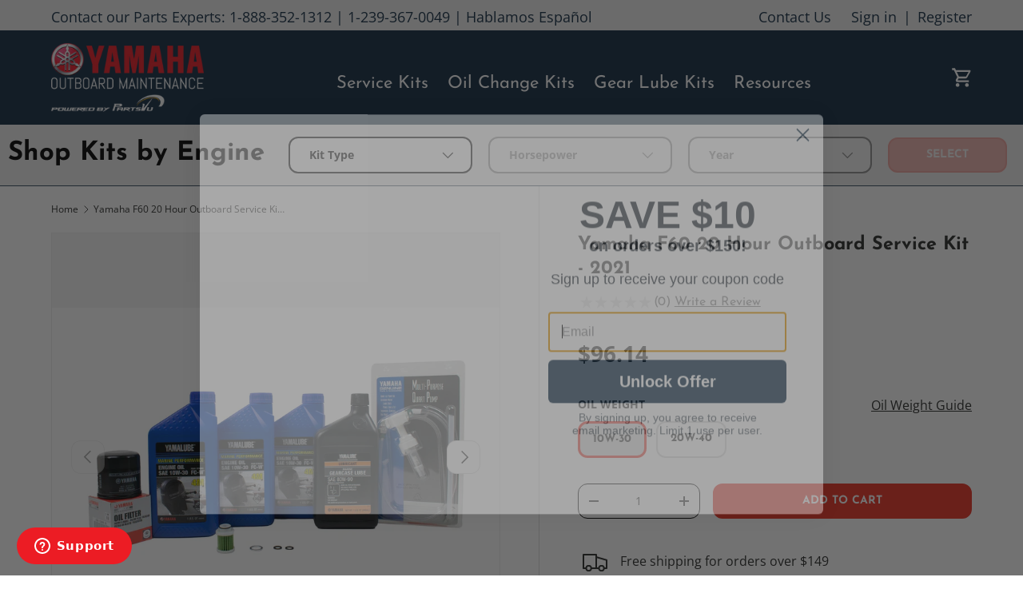

--- FILE ---
content_type: text/css
request_url: https://yamahaoutboardmaintenance.com/cdn/shop/t/8/assets/section-custom.css?v=155751138028988651451698355913
body_size: -798
content:
.section-custom {
  color: rgb(var(--section-custom-text-color));
}
.section-custom a {
  color: inherit;
}


--- FILE ---
content_type: text/css
request_url: https://yamahaoutboardmaintenance.com/cdn/shop/t/8/assets/shop-engine-parts.css?v=59877580259698385471705680322
body_size: -57
content:
.container-quick-nav-shop-engine-parts{padding:0}.container-quick-nav-shop-engine-parts .shop-engine-parts-container{width:100%;padding:25px 30px;background-color:#132b43}.container-quick-nav-shop-engine-parts .shop-engine-parts-container .quick-nav__heading{color:#fff}.container-quick-nav-shop-engine-parts .shop-engine-parts-container .shop-engine-parts__desktop_title{display:none}.container-quick-nav-shop-engine-parts .shop-engine-parts-container .shop-engine-parts__mobile_title{margin-bottom:10px}.shop-engine-parts-sticky-header{max-width:100%;padding-top:15px;padding-bottom:10px}.shop-engine-parts-sticky-header .container-quick-nav-shop-engine-parts{padding:5px 0}.shop-engine-parts-sticky-header .container-quick-nav-shop-engine-parts .shop-engine-parts-container{width:100%;padding:10px;background:#fff;border-radius:10px}.shop-engine-parts-sticky-header .container-quick-nav-shop-engine-parts .shop-engine-parts-container .quick-nav__heading{color:#000}.shop-engine-parts-sticky-header .container-quick-nav-shop-engine-parts .shop-engine-parts-container .shop-engine-parts__desktop_title{display:none}.shop-engine-parts-sticky-header .container-quick-nav-shop-engine-parts .shop-engine-parts-container .shop-engine-parts__mobile_title{margin-top:20px}.shop-engine-parts-sticky-header .container-quick-nav-shop-engine-parts .shop-engine-parts-container .quick-nav__btn{background:#fff;color:#000;border:2px solid black}.shop-engine-parts-sticky-header .container-quick-nav-shop-engine-parts .shop-engine-parts-container .quick-nav__btn .icon{color:#000}.shop-engine-parts-sticky-header .container-quick-nav-shop-engine-parts .shop-engine-popup{position:relative;transition:all 5s ease-in-out;top:10%}.shop-engine-parts-sticky-header .container-quick-nav-shop-engine-parts .shop-engine-popup .close{position:absolute;top:-5px;right:10px;transition:all .2s;font-size:30px;font-weight:700;text-decoration:none;color:#333}.shop-engine-parts-sticky-header .shop-engine-overlay{position:fixed;top:0;bottom:0;left:0;right:0;background:#000000b3;transition:opacity .5s;visibility:hidden;opacity:0}.shop-engine-parts-sticky-header .shop-engine-overlay:target{visibility:visible;opacity:1}@media (min-width: 769px){.container-quick-nav-shop-engine-parts{position:relative;z-index:9}.container-quick-nav-shop-engine-parts .shop-engine-parts-container{padding:10px;margin:0;background-color:#132c43;width:100%;border-radius:10px}.container-quick-nav-shop-engine-parts .shop-engine-parts-container .quick-nav__heading{color:#fff;margin-bottom:15px}.container-quick-nav-shop-engine-parts .shop-engine-parts-container .shop-engine-parts__desktop_title{display:block}.container-quick-nav-shop-engine-parts .shop-engine-parts-container .shop-engine-parts__mobile_title{display:none}.container-quick-nav-shop-engine-parts .shop-engine-parts-container .shop-engine-parts-menu{display:flex;justify-content:center;align-items:center}.container-quick-nav-shop-engine-parts .shop-engine-parts-container .shop-engine-parts-menu .custom-select--boxed{margin:0 10px;width:100%}.container-quick-nav-shop-engine-parts .shop-engine-parts-container .shop-engine-parts-menu .custom-select.mb-4{margin:0}.container-quick-nav-shop-engine-parts .shop-engine-parts-container .shop-engine-parts-menu .custom-select.mb-4 .quick-nav__listbox{display:flex!important;flex-direction:column;right:0;top:50px;width:100%;min-width:100%}.container-quick-nav-shop-engine-parts .shop-engine-parts-container .shop-engine-parts-menu .quick-nav__btn{width:230px!important}.container-quick-nav-shop-engine-parts .shop-engine-parts-container .shop-engine-parts-menu .quick-nav__submit{margin:0 10px;width:100%}.shop-engine-parts-sticky-header{background:#eee;padding:0}.shop-engine-parts-sticky-header .shop-engine-mobile-popup-toggle{display:none}.shop-engine-parts-sticky-header .container-quick-nav-shop-engine-parts .shop-engine-parts-container{background-color:unset;display:flex;flex-flow:row}.shop-engine-parts-sticky-header .container-quick-nav-shop-engine-parts .shop-engine-parts-container .quick-nav__heading{color:#000;margin:0 20px 0 0}.shop-engine-parts-sticky-header .container-quick-nav-shop-engine-parts .shop-engine-parts-container .shop-engine-parts__desktop_title{display:block}.shop-engine-parts-sticky-header .container-quick-nav-shop-engine-parts .shop-engine-parts-container .shop-engine-parts__mobile_title,.shop-engine-parts-sticky-header .container-quick-nav-shop-engine-parts .shop-engine-parts-container .shop-engine-mobile-close-button{display:none}.shop-engine-parts-sticky-header .container-quick-nav-shop-engine-parts .shop-engine-parts-container .quick-nav__listbox{width:100%;min-width:100%}.shop-engine-parts-sticky-header .container-quick-nav-shop-engine-parts .shop-engine-parts-container .shop-engine-parts-menu{flex:auto}}
/*# sourceMappingURL=/cdn/shop/t/8/assets/shop-engine-parts.css.map?v=59877580259698385471705680322 */


--- FILE ---
content_type: text/css
request_url: https://yamahaoutboardmaintenance.com/cdn/shop/t/8/assets/quick-nav.css?v=94010376874934099261698355910
body_size: -190
content:
.quick-nav{display:block;position:relative;z-index:1;align-self:center;width:325px;padding:calc(var(--section-gap) * var(--fluid-1-5)) var(--gutter);border-radius:var(--overlay-border-radius, 0)}.quick-nav.panel{--text-color: var(--panel-text-color)}.quick-nav__submit[aria-disabled]{pointer-events:none}.quick-nav__btn{width:220px;text-align:start}.quick-nav__btn[aria-expanded=true]{border-color:rgba(var(--input-text-color)/.4)}.quick-nav__btn[disabled=disabled]{opacity:.4}.quick-nav__img-thumb{width:40px;margin-inline-end:calc(3 * var(--space-unit))}.quick-nav__listbox{overflow-x:hidden;opacity:1}.quick-nav__listbox[aria-hidden=false]{visibility:visible!important}.quick-nav__default-option{display:none}@media (min-width: 769px){.quick-nav-container{align-items:center;justify-content:space-between;gap:calc(8 * var(--space-unit))}}
/*# sourceMappingURL=/cdn/shop/t/8/assets/quick-nav.css.map?v=94010376874934099261698355910 */


--- FILE ---
content_type: text/css
request_url: https://yamahaoutboardmaintenance.com/cdn/shop/t/8/assets/quick-nav-large.css?v=30284641658911335811698355912
body_size: 326
content:
@media (min-width: 769px){.custom-select--boxed,.custom-select--boxed .custom-select{position:static}.quick-nav__listbox--boxed{display:none!important;visibility:visible!important;top:0;right:calc(100% + 20px);bottom:auto;left:auto;grid-template-columns:repeat(2,minmax(0,1fr));width:200px;max-height:100%;padding:calc(6 * var(--space-unit));transform:translate(30px);transition:opacity .4s,transform .4s cubic-bezier(.19,1,.22,1);border-radius:var(--btn-border-radius, 0);opacity:0;pointer-events:none;gap:10px}.dom-loaded .quick-nav__listbox--boxed{display:grid!important}.quick-nav.color-scheme--1 .quick-nav__listbox--boxed{--btn-bg-color: var(--color-scheme-1-btn-bg);--btn-text-color: var(--color-scheme-1-btn-text);--input-text-color: var(--color-scheme-1-text);background-color:rgba(var(--color-scheme-1-bg))}.quick-nav.color-scheme--2 .quick-nav__listbox--boxed{--btn-bg-color: var(--color-scheme-2-btn-bg);--btn-text-color: var(--color-scheme-2-btn-text);--input-text-color: var(--color-scheme-2-text);background-color:rgba(var(--color-scheme-2-bg))}.quick-nav.color-scheme--3 .quick-nav__listbox--boxed{--btn-bg-color: var(--color-scheme-3-btn-bg);--btn-text-color: var(--color-scheme-3-btn-text);--input-text-color: var(--color-scheme-3-text);background-color:rgba(var(--color-scheme-3-bg))}.quick-nav__listbox--boxed .quick-nav__img-thumb.media+span{margin-bottom:.5em}.quick-nav__listbox--boxed.quick-nav__listbox--text .custom-select__option{padding:calc(5 * var(--space-unit)) calc(3 * var(--space-unit))}.quick-nav__listbox--boxed.quick-nav__listbox--image_text img.quick-nav__img-thumb{margin-top:calc(3 * var(--space-unit))}[dir=rtl] .quick-nav__listbox--boxed{right:auto;left:calc(100% + 20px);transform:translate(-30px)}.quick-nav__listbox--boxed[data-link-count="1"]{grid-template-columns:repeat(1,minmax(0,1fr));width:200px}.quick-nav__listbox--boxed[aria-hidden=false]{transform:translate(0);opacity:1;pointer-events:auto}.quick-nav__listbox--boxed .custom-select__option:not(.quick-nav__default-option){transition:border-color .3s;border:1px solid rgba(var(--input-text-color)/.2);border-radius:10px}.quick-nav__listbox--boxed .custom-select__option:not(.quick-nav__default-option)[aria-selected=true]{border-color:rgba(var(--input-text-color)/.4)}.quick-nav__listbox--boxed .quick-nav__option-content{flex-direction:column-reverse;align-self:flex-start;justify-content:space-between;width:100%;height:100%;font-weight:700;text-align:center;word-break:break-word}.custom-select--text .quick-nav__listbox--boxed .quick-nav__option-content img.quick-nav__img-thumb{margin-top:calc(3 * var(--space-unit));margin-bottom:calc(2 * var(--space-unit))}.custom-select--text .quick-nav__listbox--boxed .quick-nav__option-content{justify-content:center}.quick-nav__listbox--boxed .quick-nav__option-content>span:not(.md\:hidden){display:flex;align-items:center;height:100%}.quick-nav__listbox--boxed .justify-center{justify-content:center}.quick-nav__listbox--boxed .quick-nav__img-thumb{width:100%;height:auto;margin-inline-end:0}.quick-nav.color-scheme .quick-nav__listbox--boxed .custom-select__option:not(.quick-nav__default-option){transition:background-color .2s}.quick-nav.color-scheme .quick-nav__listbox--boxed .custom-select__option:not(.quick-nav__default-option).is-focused{background-color:rgb(var(--text-color)/.07)}.quick-nav__default-option{display:block;position:absolute;z-index:-1;top:0;right:0;bottom:0;left:0;border:0;background-color:transparent;cursor:default}.quick-nav__default-option.is-focused{background-color:transparent}}@media (min-width: 900px){.custom-select--boxed,.custom-select--boxed .custom-select{position:relative}.quick-nav__listbox--boxed{top:-50%;right:calc(100% + 60px);width:calc(100vw - 400px);min-width:calc(100% + 100px);max-height:23em}[dir=rtl] .quick-nav__listbox--boxed{left:calc(100% + 60px)}.quick-nav__listbox--boxed[data-link-count="1"],.quick-nav__listbox--boxed[data-link-count="2"]{width:400px}.quick-nav__listbox--boxed[data-link-count="3"],.quick-nav__listbox--boxed[data-link-count="4"],.quick-nav__listbox--boxed[data-link-count=loads]{grid-template-columns:repeat(3,minmax(0,1fr))}}@media (min-width: 1024px){.quick-nav__listbox--boxed{width:600px}.quick-nav__listbox--boxed[data-link-count="4"],.quick-nav__listbox--boxed[data-link-count=loads]{grid-template-columns:repeat(4,minmax(0,1fr));max-width:700px}.quick-nav__listbox--boxed[data-link-count=loads]{top:calc(-50% - 50px)}}
/*# sourceMappingURL=/cdn/shop/t/8/assets/quick-nav-large.css.map?v=30284641658911335811698355912 */


--- FILE ---
content_type: text/javascript
request_url: https://yamahaoutboardmaintenance.com/cdn/shop/t/8/assets/custom.js?v=140015748539000914941705169986
body_size: 130
content:
document.addEventListener("DOMContentLoaded",()=>{class ReadMore{constructor(opts){this.opts={targetSelector:"",containerClassName:"read-more-container",actionsContainerClassName:"read-more-actions",heightThreshold:200,...opts},this.containerClass="."+this.opts.containerClassName,this.actionsContainerClass="."+this.opts.actionsContainerClassName,this.init()}init(){for(var blocks=document.querySelectorAll(this.opts.targetSelector),i=0;i<blocks.length;i++){var block=blocks[i],readMoreContainer=block.querySelector(this.containerClass);if(!readMoreContainer||readMoreContainer.offsetHeight<this.opts.heightThreshold)return;if(!block.querySelector(this.actionsContainerClass)){var readMoreActions=document.createElement("div");readMoreActions.className=this.opts.actionsContainerClassName;var openBtn=document.createElement("button");openBtn.setAttribute("type","button"),openBtn.setAttribute("data-toggle","open"),openBtn.innerText="Read more";var closeBtn=document.createElement("button");closeBtn.setAttribute("type","button"),closeBtn.setAttribute("data-toggle","close"),closeBtn.innerText="Read less",readMoreActions.appendChild(openBtn),readMoreActions.appendChild(closeBtn),readMoreContainer.parentNode.appendChild(readMoreActions)}var open=block.querySelector(this.actionsContainerClass+' [data-toggle="open"]'),close=block.querySelector(this.actionsContainerClass+' [data-toggle="close"]'),toggle=function(){block.classList.toggle("read-more-opened")};open&&open.addEventListener("click",toggle),close&&close.addEventListener("click",toggle),block.classList.add("js-read-more")}}}new ReadMore({targetSelector:".partsvu-seo-block"}),new ReadMore({targetSelector:"#tab-description",containerClassName:"disclosure__content",heightThreshold:225}),document.addEventListener("on:variant:change",async e=>{var section=document.querySelector(".shopify-section.cc-product-details");if(section){var section_id=section.id.replace("shopify-section-",""),description_el=section.querySelector(".product-description");if(description_el)try{const variant_id=new URLSearchParams(window.location.search).get("variant"),response=await fetch("?sections="+section_id+"&variant="+variant_id),data=await response.json();if(!response.ok)throw new Error(response.status);const tmpl=document.createElement("template");tmpl.innerHTML=data[section_id];const el=tmpl.content.querySelector(".product-description");description_el.innerHTML=el.innerHTML}catch(error){console.log(error),this.dispatchEvent(new CustomEvent("on:cart:error",{bubbles:!0,detail:{error:error.message}}))}}})});
//# sourceMappingURL=/cdn/shop/t/8/assets/custom.js.map?v=140015748539000914941705169986


--- FILE ---
content_type: text/javascript; charset=utf-8
request_url: https://yamahaoutboardmaintenance.com/products/yamaha-f60-20-hour-outboard-service-kit-2021.js
body_size: 813
content:
{"id":9035640209717,"title":"Yamaha F60 20 Hour Outboard Service Kit - 2021","handle":"yamaha-f60-20-hour-outboard-service-kit-2021","description":"\u003ch2\u003e#OilWeight-10w30\u003c\/h2\u003e\u003cp\u003eThis Yamaha F60 service kit is designed for F60 engines (2021 model year) to perform 20–hour service – a Yamaha–specified service after the break–in period for a new Yamaha F60 outboard.\u003c\/p\u003e\n\u003cp\u003e[bundle_items]\u003c\/p\u003e\n\n\u003cp\u003eAlong with all of the above–listed components needed for Yamaha F60 20–hour service, this kit contains Yamalube 10W–30 engine oil.\u003c\/p\u003e\n\u003cp\u003eOur mission is to allow you to easily maintain your Yamaha F60 (2021 model year) outboard engine with Yamaha OEM parts. Our Yamaha service kits make the job at hand easy and convenient helping to make sure your Yamaha outboard achieves top performance for years to come. Everything you need to for your service interval is in the box.\u003c\/p\u003e\n\u003ch2\u003e#OilWeight-20w40\u003c\/h2\u003e\u003cp\u003eThis Yamaha F60 service kit is designed for F60 engines (2021 model year) to perform 20–hour service – a Yamaha–specified service after the break–in period for a new Yamaha F60 outboard.\u003c\/p\u003e\n\u003cp\u003e[bundle_items]\u003c\/p\u003e\n\n\u003cp\u003eAlong with all of the above–listed components needed for Yamaha F60 20–hour service, this kit contains Yamalube 20W–40 engine oil.\u003c\/p\u003e\n\u003cp\u003eOur mission is to allow you to easily maintain your Yamaha F60 (2021 model year) outboard engine with Yamaha OEM parts. Our Yamaha service kits make the job at hand easy and convenient helping to make sure your Yamaha outboard achieves top performance for years to come. Everything you need to for your service interval is in the box.\u003c\/p\u003e","published_at":"2022-02-04T15:29:12-05:00","created_at":"2024-01-03T23:27:49-05:00","vendor":"Yamaha Outboard Maintenance","type":"","tags":[],"price":9614,"price_min":9614,"price_max":9818,"available":true,"price_varies":true,"compare_at_price":null,"compare_at_price_min":0,"compare_at_price_max":0,"compare_at_price_varies":false,"variants":[{"id":47769081577781,"title":"10W-30","option1":"10W-30","option2":null,"option3":null,"sku":"","requires_shipping":true,"taxable":true,"featured_image":{"id":44655207973173,"product_id":9035640209717,"position":1,"created_at":"2024-01-03T23:27:50-05:00","updated_at":"2024-01-03T23:27:51-05:00","alt":null,"width":1458,"height":972,"src":"https:\/\/cdn.shopify.com\/s\/files\/1\/0800\/6074\/3989\/files\/YOM97.jpg?v=1704342471","variant_ids":[47769081577781]},"available":true,"name":"Yamaha F60 20 Hour Outboard Service Kit - 2021 - 10W-30","public_title":"10W-30","options":["10W-30"],"price":9614,"weight":0,"compare_at_price":null,"inventory_management":null,"barcode":"","featured_media":{"alt":null,"id":37405313073461,"position":1,"preview_image":{"aspect_ratio":1.5,"height":972,"width":1458,"src":"https:\/\/cdn.shopify.com\/s\/files\/1\/0800\/6074\/3989\/files\/YOM97.jpg?v=1704342471"}},"quantity_rule":{"min":1,"max":null,"increment":1},"quantity_price_breaks":[],"requires_selling_plan":false,"selling_plan_allocations":[]},{"id":47769081610549,"title":"20W-40","option1":"20W-40","option2":null,"option3":null,"sku":"","requires_shipping":true,"taxable":true,"featured_image":{"id":44655207907637,"product_id":9035640209717,"position":2,"created_at":"2024-01-03T23:27:50-05:00","updated_at":"2024-01-03T23:27:51-05:00","alt":null,"width":1458,"height":972,"src":"https:\/\/cdn.shopify.com\/s\/files\/1\/0800\/6074\/3989\/files\/PVYK0337_f61625be-18ac-441e-9583-a5a91f3f716d.jpg?v=1704342471","variant_ids":[47769081610549]},"available":true,"name":"Yamaha F60 20 Hour Outboard Service Kit - 2021 - 20W-40","public_title":"20W-40","options":["20W-40"],"price":9818,"weight":0,"compare_at_price":null,"inventory_management":null,"barcode":"","featured_media":{"alt":null,"id":37405313106229,"position":2,"preview_image":{"aspect_ratio":1.5,"height":972,"width":1458,"src":"https:\/\/cdn.shopify.com\/s\/files\/1\/0800\/6074\/3989\/files\/PVYK0337_f61625be-18ac-441e-9583-a5a91f3f716d.jpg?v=1704342471"}},"quantity_rule":{"min":1,"max":null,"increment":1},"quantity_price_breaks":[],"requires_selling_plan":false,"selling_plan_allocations":[]}],"images":["\/\/cdn.shopify.com\/s\/files\/1\/0800\/6074\/3989\/files\/YOM97.jpg?v=1704342471","\/\/cdn.shopify.com\/s\/files\/1\/0800\/6074\/3989\/files\/PVYK0337_f61625be-18ac-441e-9583-a5a91f3f716d.jpg?v=1704342471"],"featured_image":"\/\/cdn.shopify.com\/s\/files\/1\/0800\/6074\/3989\/files\/YOM97.jpg?v=1704342471","options":[{"name":"OIL WEIGHT","position":1,"values":["10W-30","20W-40"]}],"url":"\/products\/yamaha-f60-20-hour-outboard-service-kit-2021","media":[{"alt":null,"id":37405313073461,"position":1,"preview_image":{"aspect_ratio":1.5,"height":972,"width":1458,"src":"https:\/\/cdn.shopify.com\/s\/files\/1\/0800\/6074\/3989\/files\/YOM97.jpg?v=1704342471"},"aspect_ratio":1.5,"height":972,"media_type":"image","src":"https:\/\/cdn.shopify.com\/s\/files\/1\/0800\/6074\/3989\/files\/YOM97.jpg?v=1704342471","width":1458},{"alt":null,"id":37405313106229,"position":2,"preview_image":{"aspect_ratio":1.5,"height":972,"width":1458,"src":"https:\/\/cdn.shopify.com\/s\/files\/1\/0800\/6074\/3989\/files\/PVYK0337_f61625be-18ac-441e-9583-a5a91f3f716d.jpg?v=1704342471"},"aspect_ratio":1.5,"height":972,"media_type":"image","src":"https:\/\/cdn.shopify.com\/s\/files\/1\/0800\/6074\/3989\/files\/PVYK0337_f61625be-18ac-441e-9583-a5a91f3f716d.jpg?v=1704342471","width":1458}],"requires_selling_plan":false,"selling_plan_groups":[]}